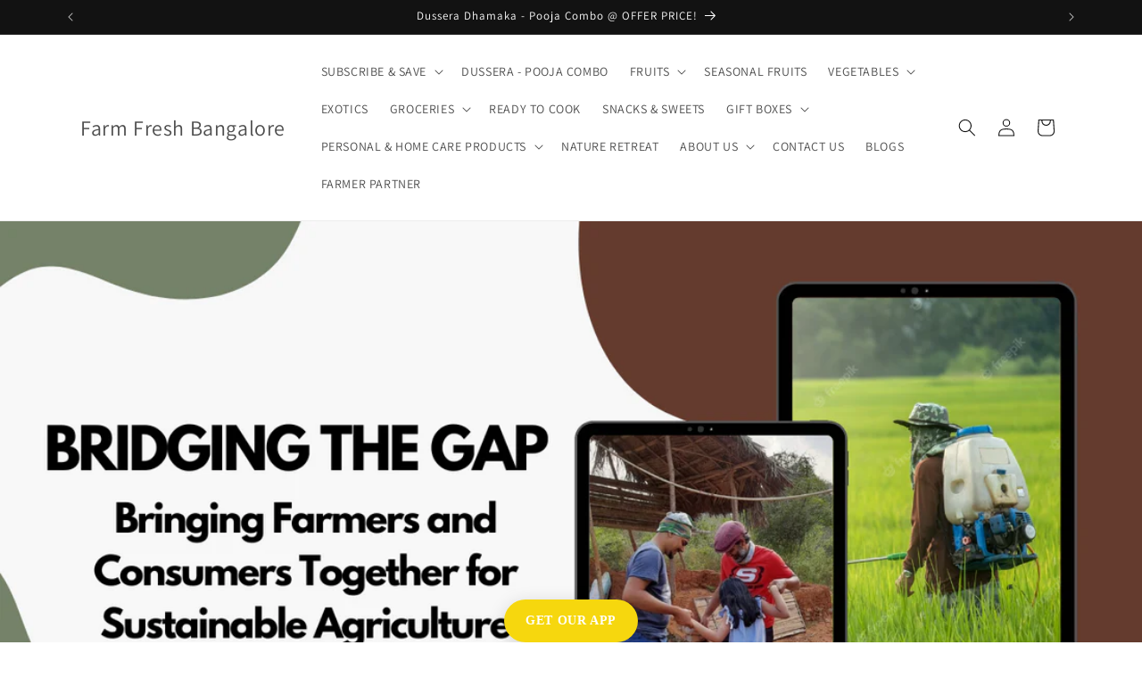

--- FILE ---
content_type: text/css
request_url: https://farmfreshbangalore.com/cdn/shop/t/10/assets/webqrcss.css?v=130689413854886706391723633139
body_size: -253
content:
.qr-btn__text,.qr-code__title,.qr-code__desc{font-family:Helvetica Now Display,Helvetica Now Display}.qr-wrap{position:fixed;left:0;right:0;margin:0 auto;width:100%;max-width:300px;display:flex;flex-direction:column;align-items:center;justify-content:center;bottom:0;gap:20px;z-index:9999}@media screen and (max-width: 768px){.qr-wrap{display:none!important}}@media screen and (min-width: 769px) and (max-width: 1024px){.qr-wrap{display:none!important}}.qr-btn{background:#f6d70e;border-radius:35px;justify-content:center;color:#fff;box-shadow:0 4px 20px #00000026;padding:12px 24px;text-transform:uppercase;cursor:pointer;font-weight:700;font-size:14px;border:none;pointer-events:all;display:flex;align-items:center;line-height:24px;box-sizing:border-box;position:relative}.qr-btn:hover+.qr-code{opacity:1;bottom:60px;transform:scale(1);transition:.3s linear all;z-index:9999:}.qr-btn:not(:hover)+.qr-code{display:none}.qr-code{background:#fff6e4;padding:25px;border-radius:8px;color:#000;box-sizing:border-box;opacity:0;position:absolute;bottom:50px;transform:scale(.98);transition:.3s linear all;width:300px}.qr-code__desc{margin-top:}.qr-code-img{background-color:#fff;display:flex;justify-content:center;align-items:center}.qr-code-img img{max-width:100%;display:block}.qr-code__title{margin-top:0;font-size:30px;margin-bottom:8px;line-height:36px;font-weight:700;text-transform:uppercase;text-align:left;word-break:break-word}
/*# sourceMappingURL=/cdn/shop/t/10/assets/webqrcss.css.map?v=130689413854886706391723633139 */


--- FILE ---
content_type: text/css
request_url: https://farmfreshbangalore.com/cdn/shop/t/10/assets/mobqrcss.css?v=6285853686687456301723633821
body_size: -136
content:
.app-pop-up{align-items:center;background-color:#fff;border-radius:10px;box-shadow:#11111a1a 0 0 16px;box-sizing:border-box;display:flex;font-family:Helvetica Now Display,Helvetica Now Display,Helvetica Now Display,Helvetica Now Display;gap:4px;justify-content:space-between;left:0;margin:10px auto;max-width:350px;padding:15px;position:fixed;right:0;width:100%;top:0;z-index:99999}@media (min-width:768px){.app-pop-up{display:none}}.app-pop-up img{display:block;max-width:100%}.app-pop-up__content{flex:0 0 100%;max-width:150px}.app-pop-up__btn{background:#000;border-radius:35px;border:none;color:#fff;display:inline-block;font-size:12px;letter-spacing:1px;padding:10px 15px;text-align:center;text-decoration:none;text-transform:uppercase}.app-pop-up__title{color:#000;font-size:14px;font-weight:600;letter-spacing:.3px;line-height:16px;margin:0 0 2px;text-transform:uppercase}.app-pop-up__info{color:#000;font-size:12px;letter-spacing:.3px;line-height:15px;margin:0}.app-pop-up__close{align-items:center;background-color:#d7d7d7;border-radius:50%;display:flex;height:24px;justify-content:center;position:absolute;right:-8px;top:-8px;width:24px}.app-banner{background:#fff;font-family:Helvetica Now Display,Helvetica Now Display,Helvetica Now Display,Helvetica Now Display;left:0;margin-bottom:10px;overflow:hidden;padding:22px 24px;position:fixed;right:0;top:0;display:none;z-index:99999}.app-banner__wrap{align-items:center;display:flex;gap:16px}.app-banner .app-banner__logo{background-color:#fff;border-radius:10px;box-shadow:0 19px 38px #0000004d,0 15px 12px #00000038;height:70px;overflow:hidden;width:70px}.app-banner .app-banner__logo img{display:block;max-width:100%}.app-banner__content{flex:0 0 100%;max-width:50%}.app-banner__content__title{color:#000;font-size:15px;font-weight:700;line-height:17px;margin:0}.app-banner__content__info{color:#999;font-size:12px;font-weight:700;line-height:1.2em;margin:0}.app-banner__close{align-items:center;border-radius:50%;color:#000;display:flex;font-size:20px;height:30px;justify-content:center;position:absolute;right:15px;text-align:center;text-decoration:none;top:13px;width:30px}.app-banner__btn{align-items:center;background-color:#f6d70e;border-radius:0;color:#fff;display:flex;font-size:10px;font-weight:700;height:25px;justify-content:center;margin-top:24px;text-decoration:none;text-transform:uppercase}.app-banner__info{color:gray;font-size:10px;line-height:1.5;margin:4px auto;text-align:center}
/*# sourceMappingURL=/cdn/shop/t/10/assets/mobqrcss.css.map?v=6285853686687456301723633821 */


--- FILE ---
content_type: text/javascript
request_url: https://farmfreshbangalore.com/cdn/shop/t/10/assets/closebanner.js?v=163731124127558475481723633933
body_size: -623
content:
document.addEventListener("DOMContentLoaded", function() {
  const closeButton = document.querySelector(".app-pop-up__close"), appPopUp = document.querySelector(".app-pop-up");
  const closeBanner = document.querySelector(".app-banner__close"), appBanner = document.querySelector(".app-banner");
  closeButton && appPopUp && closeButton.addEventListener("click", function() {
    appPopUp.style.display = "none";
    appBanner.style.display = "block"
  })
  closeBanner && appBanner && closeBanner.addEventListener("click", function() {
    appBanner.style.display = "none"
  })
});